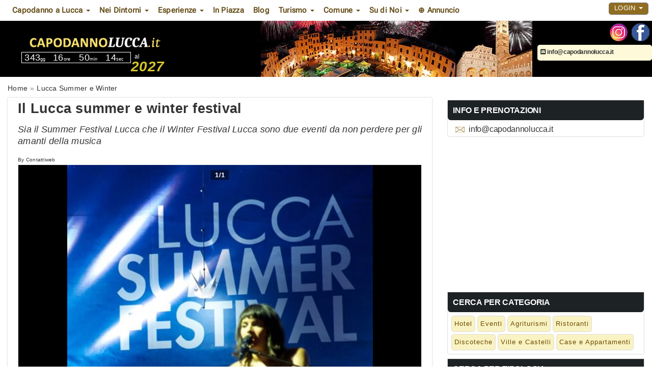

--- FILE ---
content_type: text/html; charset=UTF-8
request_url: https://www.capodannolucca.it/lucca-summer-winter-festival.html
body_size: 9652
content:
<!DOCTYPE html>
<html lang="it">
<head>
<meta charset="UTF-8">
<meta http-equiv="X-UA-Compatible" content="IE=edge">
<meta name="viewport" content="width=device-width, initial-scale=1">
<link rel="icon" type="image/x-icon" href="https://www.capodannolucca.it/cmsportal/site_model/model/1-capodanno2.0/images/favicon.ico">
<title>Lucca summer winter festival | Capodannolucca.it</title>
<meta name="description" content="Il Lucca summer festival &egrave; uno dei festival musicali pi&ugrave; importanti del panorama nazionale. Sin dal 1998 ogni anno ospita artisti di importanza internazionale" />
<meta name="keywords" content="" />
<meta name="robots" content="index,follow" />
<link rel="canonical" href="https://www.capodannolucca.it/lucca-summer-winter-festival.html" />
<link rel="stylesheet" href="https://www.capodannolucca.it/cmsportal/common/cache/lib/bootstrap/css/bootstrap.min.css">
<link rel="preload" href="https://www.capodannolucca.it/cmsportal/site_model/model/1-capodanno2.0/css/site_model.css" as="style" onload="this.onload=null;this.rel='stylesheet'"/>
<link rel="preload" href="https://www.capodannolucca.it/cmsportal/site_model/model/1-capodanno2.0/css/custom.css" as="style" onload="this.onload=null;this.rel='stylesheet'" />
<link rel="preload" href="https://www.capodannolucca.it/cmsportal/page_model/model/lucca-summer-winter-festival/1-VuotoCapodanno2.0/css/page_model.css" as="style" onload="this.onload=null;this.rel='stylesheet'"/>


<script src="https://www.capodannolucca.it/cmsportal/common/cache/js/jquery-3.5.1.min.js"></script>
<script async src="https://www.capodannolucca.it/cmsportal/common/cache/js/fontawesome.js" crossorigin="anonymous"></script>

<link rel="preload" href="https://www.capodannolucca.it/cmsportal/common/cache/lib/slider/swiper/swiper-bundle.min.css" as="style" onload="this.onload=null;this.rel='stylesheet'"/>

<link rel="stylesheet" href="https://www.capodannolucca.it/cmsportal/common/cache/js/daterangepicker/daterangepicker.css" media="print" onload="this.media='all'" />
<link rel="stylesheet" href="https://www.capodannolucca.it/cmsportal/common/cache/js/jqueryui/jquery-ui.css" media="print" onload="this.media='all'"><script defer src="https://www.capodannolucca.it/cmsportal/common/cache/js/jqueryui/jquery-ui.js"></script><script defer src="https://www.capodannolucca.it/cmsportal/common/cache/js/jqueryui/touch-punch.min.js"></script>

<meta name="google-site-verification" content="spFHaf3_mr3S5oyFetf8vxmqdSAR4gU4uZLkf8xwMUk" />
<!-- Global site tag (gtag.js) - Google Analytics -->
<script async src="https://www.googletagmanager.com/gtag/js?id=G-WC4CG5JRVJ"></script>
<script>
  window.dataLayer = window.dataLayer || [];
  function gtag(){dataLayer.push(arguments);}
  gtag('js', new Date());

  gtag('config', 'G-WC4CG5JRVJ');
</script>
</head>
  <body class="page_type_4 ">
	<header class="container bg_theme_header">
		<div class="top-nav bg_theme_second navsticky">
				<nav class="navbar navbar-default">
					<div class="container">
						<div class="navbar-header">
							 <button type="button" class="navbar-toggle collapsed" data-toggle="collapse" data-target="#navbar1" aria-expanded="false" aria-controls="navbar1" id="button-menu-mobile">
							   <span class="sr-only">Toggle navigation</span>
							   <span class="icon-bar"></span>
							   <span class="icon-bar"></span>
							   <span class="icon-bar"></span>
							 </button>
							
								
								 <!-- menu login non loggato visibile su mobile -->
								<div class="visible-xs pull-right ins-annuncio-mobile login-mobile">
									<div class="pull-left">
										
											
											
											<div class="pull-left icon-mail-mobile"><a style="padding: 15px;" href="mailto:info@capodannolucca.it?subject=RichiestaInfo" class="link-mail" title="Invia Email"></a></div>
										

										
									</div>
									<ul class="nav navbar-nav navbar-nav-login pull-left">
										<li class="dropdown">
											<a href="#" class="dropdown-toggle collapsed" data-toggle="collapse" data-target="#login-dp-mobile" aria-expanded="false" aria-controls="login-dp-mobile" id="button-login-mobile">Login <span class="caret"></span></a>
										</li>
									</ul>
								</div>
								<!-- fine menu login non loggato visibile su mobile -->
								
								
							
						</div>
						
							
							<!-- menu login non loggato visibile su mobile -->
							<ul id="login-dp-mobile" class="form-login collapse navbar-collapse">
								<li>
									<div class="row">
										<div class="col-md-12">
											<form class="form login-nav" method="post" action="/login" accept-charset="UTF-8">
												<div class="form-group">
													<label class="sr-only" for="Email">Email</label>
													<input type="email" class="form-control" id="Email" name="Email" placeholder="Email" required>
												</div>
												<div class="form-group">
													<label class="sr-only" for="Password">Password</label>
													<input type="password" class="form-control" id="Password" name="Password" placeholder="Password" required>
												</div>
												<div class="form-group">
													<button type="submit" class="btn btn-primary btn-block">Accedi</button>
												</div>
											</form>
											<div class="help-block">
												<a href="/recovery" title="Recupero Password" rel="nofollow">Hai dimenticato la Password?</a>
												<br>Sei nuovo? <a href="/register" class="red" title="registrazione" rel="nofollow"><b>REGISTRATI</b></a> per inserire un Annuncio
											</div>
										</div>
									</div>
								</li>
							</ul>
							<!-- fine menu login non loggato visibile su mobile -->
							
							
						
						<div id="navbar1" class="top-menu collapse navbar-collapse">
							
							<ul id="nav"><li class='dropdown menu_33702'><span class="li_child"  class="dropdown-toggle" data-toggle="dropdown" aria-haspopup="true" aria-expanded="false" aria-disabled="true" >Capodanno a Lucca <span class="caret"></span></span><ul class='dropdown-menu'><li class='menu_33640'><a href='/capodanno-lucca.html' title='Guida Capodanno a Lucca'>Guida Capodanno Lucca</a></li><li class='menu_38516'><a href='/hotel/' title='Hotel e alberghi Capodanno Lucca'>Hotel</a></li><li class='menu_38518'><a href='/discoteche/' title='Discoteche Capodanno Lucca'>Discoteche</a></li><li class='menu_38520'><a href='/ristoranti/' title='Ristoranti Capodanno Lucca'>Ristoranti</a></li><li class='menu_38522'><a href='/ville-e-castelli/' title='Ville e Castelli Capodanno Lucca'>Ville e Castelli</a></li><li class='menu_38524'><a href='/agriturismi/' title='Agriturismi Capodanno Lucca'>Agriturismi</a></li><li class='menu_38526'><a href='/case-e-appartamenti/' title='Case e Appartamenti Capodanno Lucca'>Case e Appartamenti</a></li><li class='menu_38528'><a href='/eventi/' title='Eventi Capodanno Lucca'>Eventi</a></li></ul></li><li class='dropdown menu_41122'><span class="li_child"  class="dropdown-toggle" data-toggle="dropdown" aria-haspopup="true" aria-expanded="false" aria-disabled="true" >Nei Dintorni <span class="caret"></span></span><ul class='dropdown-menu'><li class='menu_41388'><a href='/offerte/bagni-di-lucca/' title='Capodanno a Bagni di Lucca'>Capodanno a Bagni di Lucca</a></li><li class='menu_41390'><a href='/offerte/garfagnana/' title='Capodanno in Garfagnana'>Capodanno in Garfagnana</a></li><li class='menu_41392'><a href='/offerte/viareggio/' title='Capodanno a Viareggio'>Capodanno a Viareggio</a></li><li class='menu_41394'><a href='/offerte/altopascio/' title='Capodanno ad Altopascio'>Capodanno ad Altopascio</a></li></ul></li><li class='dropdown menu_39580'><span class="li_child"  class="dropdown-toggle" data-toggle="dropdown" aria-haspopup="true" aria-expanded="false" aria-disabled="true" >Esperienze <span class="caret"></span></span><ul class='dropdown-menu'><li class='menu_39582'><a href='/offerte/terme-spa-benessere/' title='Capodanno Lucca alle Terme o SPA '>Capodanno alle Terme o SPA</a></li><li class='menu_39586'><a href='/offerte/per-famiglie-con-bambini/' title='Capodanno Lucca per Famiglie'>Capodanno per Famiglie</a></li><li class='menu_39588'><a href='/offerte/musica-dj-set/' title='Capodanno Lucca con Musica Dj Set' rel='nofollow'>Capodanno con Musica Dj Set</a></li><li class='menu_39590'><a href='/offerte/musica-dal-vivo/' title='Capodanno Lucca con Musica dal Vivo' rel='nofollow'>Capodanno con Musica dal Vivo</a></li><li class='menu_39592'><a href='/offerte/cenone-serata-e-pernotto/' title='Cenone serata e pernotto Capodanno Lucca' rel='nofollow'>Cenone serata e pernotto</a></li><li class='menu_39594'><a href='/offerte/cenone-e-serata/' title='Cenone e serata Capodanno Lucca' rel='nofollow'>Cenone e serata</a></li><li class='menu_39584'><a href='/offerte/per-coppie/' title='Capodanno Lucca per Coppie'>Capodanno per Coppie</a></li></ul></li><li class='menu_33642'><a href='/capodanno-lucca-in-piazza-in-centro-storico.html' title='Capodanno in piazza a Lucca in centro'>In Piazza</a></li><li class='menu_40974'><a href='/blog/' title='Blog Capodanno Lucca' rel='follow'>Blog</a></li><li class='dropdown menu_33698'><span class="li_child"  class="dropdown-toggle" data-toggle="dropdown" aria-haspopup="true" aria-expanded="false" aria-disabled="true" >Turismo <span class="caret"></span></span><ul class='dropdown-menu'><li class='menu_33672'><a href='/mare-spiagge-lucca-viareggio-forte-dei-marmi.html' title=''>Mare e spiagge</a></li><li class='menu_33674'><a href='/lucca-film-festival.html' title='Il lucca festival film cinema'>Lucca Festival</a></li><li class='menu_33678'><a href='/lucca-summer-winter-festival.html' title='Lucca Summer e Winter Festival'>Lucca Summer e Winter</a></li><li class='menu_33692'><a href='/lucca-comics-and-games.html' title='Lucca Comics and Games Fumetti'>Lucca Comics Games</a></li><li class='menu_33676'><a href='/carnevale-viareggio-carri.html' title='Il carnevale di Viareggio'>Carnevale Viareggio</a></li><li class='menu_33680'><a href='/domus-romana.html' title='Domus Romana di Lucca'>Domus Romana</a></li><li class='menu_33682'><a href='/le-mura-di-lucca.html' title='Le mura del ducato di Lucca'>Le Mura</a></li><li class='menu_33686'><a href='/torre-guinigi-lucca.html' title='La Torre Guinigi'>Torre Guinigi</a></li><li class='menu_33690'><a href='/chiesa-san-michele-in-foro.html' title='Chiesa San Michele in Foro'>San Michele in Foro</a></li><li class='menu_33670'><a href='/lucca-turismo-cultura-mare.html' title='Lucca Turismo culturale cosa vedere'>Lucca Turismo</a></li></ul></li><li class='dropdown menu_33700'><span class="li_child"  class="dropdown-toggle" data-toggle="dropdown" aria-haspopup="true" aria-expanded="false" aria-disabled="true" >Comune <span class="caret"></span></span><ul class='dropdown-menu'><li class='menu_33664'><a href='/provincia-di-lucca.html' title=''>Provincia di Lucca</a></li><li class='menu_33666'><a href='/storia-lucca.html' title='Storia Lucca Monumenti'>Storia Lucca</a></li><li class='menu_33668'><a href='/lucca-universita.html' title='Universita di Lucca'>Universit&agrave; Lucca</a></li><li class='menu_33662'><a href='/comune-di-lucca.html' title='Il comune di Lucca abitanti monumenti storia'>Comune Lucca</a></li><li class='menu_33684'><a href='/duomo-san-martino-cattedrale.html' title='Duomo di Lucca Cattedrale'>Duomo di Lucca</a></li><li class='menu_33688'><a href='/teatro-del-giglio.html' title='Teatro del Giglio spettacoli Lucca'>Teatro del Giglio</a></li></ul></li><li class='dropdown menu_40480'><span class="li_child"  class="dropdown-toggle" data-toggle="dropdown" aria-haspopup="true" aria-expanded="false" aria-disabled="true" >Su di Noi <span class="caret"></span></span><ul class='dropdown-menu'><li class='menu_40482'><a href='/chi-siamo.html' title='Chi Siamo'>Chi Siamo</a></li><li class='menu_40484'><a href='/faq.html' title='Domande Frequenti'>FAQ - Domande Frequenti</a></li><li class='menu_41876'><a href='/partner' title='Diventa Partner'>Diventa Partner</a></li></ul></li><li class='menu_40880'><a href='/register' title='Inserisci Annuncio con la tua Offerta di Capodanno' rel='nofollow'>&oplus; Annuncio</a></li></ul>
							
							<div class="visible-xs menu-social-mobile text-center m-t-10 m-b-10">
								 
									<a href="https://www.instagram.com/cenonecapodanno/" title="Seguici sulla pagina Instagram di capodannolucca.it" target="_blank"><img src="/cmsportal/common/cache/images/ig.png" alt="Seguici sulla pagina Instagram di capodannolucca.it" height="35" width="35" loading="lazy"></a>
								
								 
									<a href="https://www.facebook.com/cenonecapodanno" title="Seguici sulla pagina Facebook di capodannolucca.it" target="_blank"><img src="/cmsportal/common/cache/images/fb.png" alt="Seguici sulla pagina Facebook di capodannolucca.it" height="35" width="35" loading="lazy"></a>
								
							</div>
							
								
								<!-- menu login non loggato visibile su desktop -->
									<div class="hidden-xs pull-right navbar-right">
										<ul class="nav navbar-nav navbar-nav-login pull-left">
											<li class="dropdown">
												<a href="#" class="dropdown-toggle" data-toggle="dropdown">Login <span class="caret"></span></a>
												<ul id="login-dp" class="dropdown-menu">
													<li>
														<div class="row">
															<div class="col-md-12">
																<form class="form login-nav" method="post" action="/login" accept-charset="UTF-8">
																	<div class="form-group">
																		<label class="sr-only" for="Email">Email</label>
																		<input type="email" class="form-control" id="Email" name="Email" placeholder="Email" required>
																	</div>
																	<div class="form-group">
																		<label class="sr-only" for="Password">Password</label>
																		<input type="password" class="form-control" id="Password" name="Password" placeholder="Password" required>
																	</div>
																	<div class="form-group">
																		<button type="submit" class="btn btn-primary btn-block">Accedi</button>
																	</div>
																</form>
																<div class="help-block">
																	<a href="/recovery" title="Recupero Password" rel="nofollow">Hai dimenticato la Password?</a>
																	<br>Sei nuovo? <a href="/register" class="red" title="registrazione" rel="nofollow"><b>REGISTRATI</b></a> per inserire un Annuncio
																</div>
															</div>
															
														</div>
													</li>
												</ul>
											</li>
										</ul>
									</div>
								<!-- fine menu login non loggato visibile su desktop -->
								
								
							
						</div>
					</div>
				</nav>
		</div>
		<span class="caption-page">capodannolucca.it - cenoni, feste, discoteche, hotel, agriturismi, tutto su come passare il capodanno a Lucca e provincia</span>
		<div class="header-content">
			<div class="logo">
				
				<a href="/" title="Home capodannolucca.it"><img loading="eager" src="/cmsportal/common/cache/images/logos/capodanno-lucca.png" alt="Home capodannolucca.it" class="img-responsive" height="351" width="92"></a>
				 
					<div id="countdown">
						<div id="defaultCountdown"></div>
						<span class="newyear">al 
						<span class="newyeartext"><b><i><script type="text/javascript">var austDay = new Date();var capodanno= austDay.getFullYear() + 1; document.write(capodanno);</script></i></b></span>
						</span>
					</div>
				
			</div>
			<div class="header-content-right">
				<div id="contact_dx">
					<div class="social hidden-xs">
						<ul>
						 
							<li><a href="https://www.instagram.com/cenonecapodanno/" title="Seguici sulla pagina Instagram di capodannolucca.it" target="_blank"><img src="/cmsportal/common/cache/images/ig.png" alt="Seguici sulla pagina Instagram di capodannolucca.it" height="35" width="35" loading="lazy"></a></li>
						
						 
							<li><a href="https://www.facebook.com/cenonecapodanno" title="Seguici sulla pagina Facebook di capodannolucca.it" target="_blank"><img src="/cmsportal/common/cache/images/fb.png" alt="Seguici sulla pagina Facebook di capodannolucca.it" height="35" width="35" loading="lazy"></a></li>
						
						<!--
						 
							<li><a href="/rss/articles/index.php" title="Abbonati al Feed Rss di capodannolucca.it" target="_blank"><img src="/cmsportal/common/cache/images/rss.png" alt="Segui Feed Rss"></a></li>
						
						-->
						</ul>
					</div>
					<div class="info hidden-xs">
						
							
							
							 <p><a href="mailto:info@capodannolucca.it?subject=RichiestaInfo" class="link-mail"><i class="fa-solid fa-square-envelope"></i> info@capodannolucca.it</a> </p>
						

						
					</div>
				</div>
			</div>

		</div>
		<div class="clear"></div>
	</header>
	<div class="container p-l-0 p-r-0 bg_theme_first">
		
		<main id="info-home" class="row">   
			
				<div class="col-md-12 hidden-xs breadcrumb-content">
					
					<ol class="breadcrumb" itemscope itemtype="https://schema.org/BreadcrumbList"><li class="breadcrumb-item" itemprop="itemListElement" itemscope itemtype="https://schema.org/ListItem"><a href='/' itemprop="item"><span itemprop="name">Home</span></a><meta itemprop="position" content="1" /></li><li class="breadcrumb-item" itemprop="itemListElement" itemscope
      itemtype="https://schema.org/ListItem"><a itemprop="item" href='/lucca-summer-winter-festival.html' title='Lucca Summer e Winter Festival'><span itemprop="name">Lucca Summer e Winter</span></a><meta itemprop="position" content="2" /></li></ol>
				</div>
			
			
				<div class="col-md-12 box-content-container">
	<div class="left-cloumn col-md-8">
		<div class="box-container">
			<article class="page-listing" itemscope itemtype="http://schema.org/Article">
				<h1 class="page-title" itemprop="headline">Il Lucca summer e winter festival</h1>
				<h2 id="sub_title_page">Sia il Summer Festival Lucca che il Winter Festival Lucca sono  due eventi da non perdere per gli amanti della musica</h2>
				<h5 class="author" itemprop="author" itemscope itemtype="https://schema.org/Person">By <span itemprop="name">Contattiweb</span></h5>
				
				
				<div class="clear"></div>
				
				<!-- nuovo codice -->
					<div class="box-content m-t-0 m-b-0">
						<div class="row m-l-0 m-r-0">
							<div class="col-md-12 p-l-0 p-r-0">
								
									<div class="box-counter-photo">
										<div class="box-counter-photo-container">
										<span class="count-photo-current">1</span>/<span class="count-photo-total">1</span>
										</div>
									</div>
									<div class="swiper mySwiper2">
										<div class="swiper-wrapper">
										
											<div class="swiper-slide" data-slide="1" itemprop="image" itemscope itemtype="https://schema.org/ImageObject">
												<a href="#ModalPhotoAlbum" data-target="#ModalPhotoAlbum" data-toggle="modal" class="img_link_photo_album" data-slide="1" ><img itemprop="url" src="https://www.capodannolucca.it/cmsportal/common/cache/uploads/pages/1494/lucca-summer-winter-festival-foto.jpg" class="img-fluid main-image" title="Il Lucca summer e winter festival" alt="lucca summer winter festival foto"></a>
												
													<div class="box-desc-image">
														<div class="box-desc-image-wrapper">
														<div class="title" itemprop="name" content="Il Lucca summer e winter festival">Il Lucca summer e winter festival</div>
														
														</div>
													</div>
												
											</div>
										
										
										</div>
										
									</div>
									
								
							</div>
						</div>
					</div>
									
				<!-- fine nuovo codice -->


<div class="addthis_inline_share_toolbox"><!-- AddToAny BEGIN -->
<div class="a2a_kit a2a_kit_size_32 a2a_default_style">
<a class="a2a_dd" href="https://www.addtoany.com/share"></a>
<a class="a2a_button_whatsapp"></a>
<a class="a2a_button_telegram"></a>
<a class="a2a_button_facebook_messenger"></a>
<a class="a2a_button_facebook"></a>
<a class="a2a_button_twitter"></a>
<a class="a2a_button_skype"></a>
<a class="a2a_button_sms"></a>
<a class="a2a_button_email"></a>
<a class="a2a_button_copy_link"></a>
</div>
<script>
var a2a_config = a2a_config || {};
a2a_config.locale = "it";
a2a_config.num_services = 12;
</script>
<script async src="https://static.addtoany.com/menu/page.js"></script>
<!-- AddToAny END --></div>


				

				
					<div class="box-container col-md-12"><script async src="//pagead2.googlesyndication.com/pagead/js/adsbygoogle.js"></script>
<!-- Eventi_Rectangle -->
<ins class="adsbygoogle"
     style="display:inline-block;width:100%;height:280px"
     data-ad-client="ca-pub-6318808103372545"
     data-ad-slot="6698943090"></ins>
<script>
(adsbygoogle = window.adsbygoogle || []).push({});
</script></div>
				

				

				<div class="page-content" itemprop="description"><p><p style="margin-bottom: 0cm;">Il&nbsp;<strong>Lucca summer festival </strong>&egrave; uno dei festival musicali pi&ugrave; importanti del panorama nazionale. Sin dal 1998 ogni anno ospita artisti di importanza internazionale, come i Litfiba e Leonardo Cohen.</p>
<p style="margin-bottom: 0cm;">&nbsp;</p>
<p style="margin-bottom: 0cm;">La prima edizione del festival si &egrave; tenuta in tre date, il 6 luglio in piazza Napoleone con Bob Dylan, il 13 luglio in piazza Anfiteatro con Latin Crossing e il 28 luglio, sempre in Piazza Anfiteatro, con Joe Cocker.</p>
<p style="margin-bottom: 0cm;">&nbsp;</p>
<p style="margin-bottom: 0cm;">Altri nomi importanti che sono saliti sul palco del festival sono stati Elton John, i Backstreet Boys e Pino Daniele. Durante una delle ultime edizioni, quella del 2012, che si &egrave; tenuta completamente in Piazza Napoleone, abbiamo visto salire sul palco tra gli altri Laura Pausini e Franco Battiato.</p>
<p style="margin-bottom: 0cm;">&nbsp;</p>
<p style="margin-bottom: 0cm;">Come ogni anno, il periodo in cui il <strong>summer festival Lucca </strong> si tiene &egrave; il mese di luglio. Per poter acquistare i biglietti si pu&ograve; andare on-line oppure rivolgersi ai Summer Points che si trovano in Piazza San Michele all&rsquo;angolo di via San Paolino.</p>
<p style="margin-bottom: 0cm;">&nbsp;</p>
<p style="margin-bottom: 0cm;">Per i turisti per tutti coloro che voglio andare alla scoperta della citt&agrave;, il Lucca Bike &amp; Music ti permette di ascoltare la musica e di girare per le strade di questa citt&agrave; toscana in bicicletta, in assoluto relax.</p>
<p style="margin-bottom: 0cm;">&nbsp;</p>
<p style="margin-bottom: 0cm;">Nei mesi invernali c&rsquo;&egrave; invece il <strong>Winter festival Lucca</strong>, che si tiene invece dal mese di novembre a quello di marzo. Tra gli artisti che in passato hanno suonato questo festival invernale ci sono stati Fiorella Mannoia e Francesco de Gregori.</p>
<p style="margin-bottom: 0cm;">&nbsp;</p>
<p style="margin-bottom: 0cm;">Anche per questo evento &egrave; possibile acquistare i biglietti direttamente on-line oppure presso la biglietteria del teatro del Giglio di Lucca.</p>
<p style="margin-bottom: 0.35cm;">&nbsp;</p>
<p style="margin-bottom: 0.35cm;">Sia il Summer Festival Lucca che il Winter Festival Lucca sono due eventi da non perdere per gli amanti della musica e per tutti coloro che vogliono approfittare dell&rsquo;occasione per andare alla scoperta delle strade e dei monumenti di questa bellissima citt&agrave;.</p></p></div>
				 <div itemprop="publisher" itemscope itemtype="https://schema.org/Organization">
					<div itemprop="logo" itemscope itemtype="https://schema.org/ImageObject">
					  <img class="logo-plublisher" alt="publisher" src="/cmsportal/common/cache/images/logos/capodanno-lucca.png"/>
					  <meta itemprop="url" content="https://www.capodannolucca.it">
					</div>
					<meta itemprop="name" content="capodannolucca.it">
				  </div>
				<div class="clear"></div>

				
					
				

				

				

			</article>	
			
				<div class="box-container col-md-12"><script async src="//pagead2.googlesyndication.com/pagead/js/adsbygoogle.js"></script>
<!-- Eventi_Rectangle -->
<ins class="adsbygoogle"
     style="display:inline-block;width:100%;height:280px"
     data-ad-client="ca-pub-6318808103372545"
     data-ad-slot="6698943090"></ins>
<script>
(adsbygoogle = window.adsbygoogle || []).push({});
</script></div>
			

		</div>	
	</div>
	<div class="right-cloumn col-md-4 col-xs-12">
			<aside>
	
		
	
	

	
		
<div class="box-sidebar">
<div class="box-wrapper">
<h4>Info e Prenotazioni</h4>

<div class="email">
	<span class="icon-mail-widget"></span>
	<a href="mailto:info@capodannolucca.it?subject=RichiestaInfo" title="Scrivici" class="link-mail">info@capodannolucca.it</a>
</div>
</div>
</div>

<div class="box-sidebar"><div class="box-sidebar-wrapper no-border"><script async src="//pagead2.googlesyndication.com/pagead/js/adsbygoogle.js"></script>
<!-- Eventi_Responsive -->
<ins class="adsbygoogle"
     style="display:block"
     data-ad-client="ca-pub-6318808103372545"
     data-ad-slot="8629737369"
     data-ad-format="auto"></ins>
<script>
(adsbygoogle = window.adsbygoogle || []).push({});
</script></div></div><div class="box-sidebar"><div class="box-sidebar-wrapper no-border"></div></div>

<div class="box-sidebar">
<div class="box-sidebar-wrapper">
<h4>Cerca per Categoria</h4>
<ul><li class="li_cat_396"><a href='/hotel/' title='Capodanno a Lucca Hotel'>Hotel</a></li><li class="li_cat_380"><a href='/eventi/' title='Capodanno a Lucca Eventi'>Eventi</a></li><li class="li_cat_394"><a href='/agriturismi/' title='Capodanno a Lucca Agriturismi'>Agriturismi</a></li><li class="li_cat_390"><a href='/ristoranti/' title='Capodanno a Lucca Ristoranti'>Ristoranti</a></li><li class="li_cat_384"><a href='/discoteche/' title='Capodanno a Lucca Discoteche'>Discoteche</a></li><li class="li_cat_2522"><a href='/ville-e-castelli/' title='Capodanno a Lucca Ville e Castelli'>Ville e Castelli</a></li><li class="li_cat_2624"><a href='/case-e-appartamenti/' title='Capodanno a Lucca Case e Appartamenti'>Case e Appartamenti</a></li></ul>
</div>
</div>

<div class="box-sidebar">
						<div class="box-sidebar-wrapper">
						<h4>Cerca per Tipologia</h4>
						<ul><li><a href="/offerte/cenone-serata-e-pernotto/" title="$SITE_NAME con Cenone Serata e Pernotto tutto incluso" rel="nofollow">Cenone Serata e Pernotto</a></li><li><a href="/offerte/cenone-e-pernotto/" title="$SITE_NAME con Cenone e Pernotto incluso" rel="nofollow">Cenone e Pernotto</a></li><li><a href="/offerte/cenone-e-serata/" title="$SITE_NAME con Cenone e Serata dopo cena" rel="nofollow">Cenone e Serata</a></li><li><a href="/offerte/buffet-e-serata/" title="$SITE_NAME con Cena a Buffet e Serata dopo cena" rel="nofollow">Buffet e Serata</a></li><li><a href="/offerte/cenone/" title="$SITE_NAME offerte con solo Cenone" rel="nofollow">Cenone</a></li><li><a href="/offerte/serata/" title="$SITE_NAME offerte con solo serata dopo cena" rel="nofollow">Serata</a></li><li><a href="/offerte/pernotto/" title="$SITE_NAME offerte con solo pernotto" rel="nofollow">Pernotto</a></li></ul></div></div><div class="box-sidebar">
						<div class="box-sidebar-wrapper">
						<h4>Cerca Per Genere Musicale</h4>
						<ul><li><a href="/offerte/musica-dj-set/" title="$SITE_NAME con Musica Dj Set" rel="nofollow">Dj set</a></li><li><a href="/offerte/musica-360-gradi/" title="$SITE_NAME con Musica a 360 gradi" rel="nofollow">Musica 360 gradi</a></li><li><a href="/offerte/musica-commerciale/" title="$SITE_NAME con Musica Commerciale" rel="nofollow">Commerciale</a></li><li><a href="/offerte/musica-revival/" title="$SITE_NAME con Musica Revival" rel="nofollow">Musica Revival</a></li><li><a href="/offerte/musica-house/" title="$SITE_NAME con Musica House" rel="nofollow">House</a></li><li><a href="/offerte/musica-hip-hop/" title="$SITE_NAME con Musica Hip Hop" rel="nofollow">Hip Hop</a></li><li><a href="/offerte/musica-reggaeton/" title="$SITE_NAME con Musica Reggaeton" rel="nofollow">Reggaeton</a></li><li><a href="/offerte/musica-latino-americana/" title="$SITE_NAME con Musica Latino Americana" rel="nofollow">Latino Americano</a></li><li><a href="/offerte/musica-dal-vivo/" title="$SITE_NAME con Musica dal Vivo" rel="nofollow">Musica dal Vivo</a></li><li><a href="/offerte/musica-techno/" title="Capodanno musica Techno a Lucca" rel="nofollow">Techno</a></li><li><a href="/offerte/karaoke/" title="Capodanno Karaoke a Lucca" rel="nofollow">Karaoke</a></li><li><a href="/offerte/intrattenimento-musicale/" title="Capodanno Intrattenimento Musicale a Lucca" rel="nofollow">Intrattenimento Musicale</a></li></ul></div></div><div class="box-sidebar">
						<div class="box-sidebar-wrapper">
						<h4>Cerca per Target</h4>
						<ul><li><a href="/offerte/locale-elegante/" title="$SITE_NAME per un Target Elegante" rel="nofollow">Locale Elegante</a></li><li><a href="/offerte/per-famiglie-con-bambini/" title="$SITE_NAME per famiglie con bambini" >Per Famiglie</a></li><li><a href="/offerte/per-coppie/" title="$SITE_NAME per Coppie di innamorati" >Per Coppie</a></li><li><a href="/offerte/per-gruppi/" title="$SITE_NAME per Gruppi numerosi" rel="nofollow">Per Gruppi</a></li><li><a href="/offerte/target-adulto/" title="$SITE_NAME per un target Adulto" rel="nofollow">Target Adulto</a></li></ul></div></div><div class="box-sidebar">
						<div class="box-sidebar-wrapper">
						<h4>Cerca altri Servizi</h4>
						<ul><li><a href="/offerte/terme-spa-benessere/" title="$SITE_NAME alle Terme, SPA o centro benessere" >Terme o SPA</a></li><li><a href="/offerte/animazione-bambini/" title="$SITE_NAME con Animazione per bambini" rel="nofollow">Animazione Bambini</a></li><li><a href="/offerte/open-bar/" title="Capodanno Open Bar a Lucca" rel="nofollow">Open Bar</a></li><li><a href="/offerte/animazione-intrattenimento/" title="Capodanno Animazione e Intrattenimento a Lucca" rel="nofollow">Animazione e Intrattenimento</a></li></ul></div></div><div class="box-sidebar">
						<div class="box-sidebar-wrapper">
						<h4>Cerca per Destinazioni</h4>
						<ul><li><a href="/offerte/provincia/" title="Capodanno in Provincia di Lucca" rel="nofollow">In Provincia</a></li><li><a href="/offerte/periferia/" title="Capodanno in Periferia a Lucca" rel="nofollow">In Periferia</a></li><li><a href="/offerte/citta-d-arte/" title="Capodanno nelle Citt&agrave; d&apos;Arte a Lucca" rel="nofollow">Citt&agrave; d&apos;Arte</a></li><li><a href="/offerte/centro-citta/" title="Capodanno nel Centro Citt&agrave; a Lucca" rel="nofollow">Centro Citt&agrave;</a></li><li><a href="/offerte/campagna-verde-collina/" title="Capodanno in Campagna nel Verde a Lucca" rel="nofollow">Campagna nel verde</a></li><li><a href="/offerte/al-mare/" title="Capodanno al Mare a Lucca" rel="nofollow">Al mare</a></li></ul></div></div>

<div class="box-sidebar"><div class="box-sidebar-wrapper no-border "><h4>Ultimi Annunci</h4><div class="visual4 col-md-12 col-sm-12 col-xs-12">
	<div class="visual4-wrapper bg_theme_second">
		<div class="visual4-header">
			<h3><a href="https://www.capodannolucca.it/eventi/175244/capodanno-versilia/" title="Clicca link per accedere Capodanno in Versilia">Capodanno in Versilia</a></h3>
		</div>
		<div class="visual4-content_info">
			<div class="col-md-4 col-sm-4 col-xs-4 p-l-0">
				<div class="thumbsection">
					<a href="https://www.capodannolucca.it/eventi/175244/capodanno-versilia/" title="Clicca link per accedere a Capodanno in Versilia"><img src="https://www.capodannolucca.it/cmsportal/common/cache/content_manager/images/175244/200x200/capodanno-capodanno-versilia-foto.jpg" alt="Capodanno in Versilia Foto" title="Capodanno in Versilia "></a>
				</div>
			</div>
			<div class="col-md-8 col-sm-8 col-xs-8 p-l-0 p-r-0">
				<span class="visual4-date">Mer 31 Dic - Gio 01 Gen</span>
				<div class="visual4-location"><span>Versilia</span>, <span>(LU)</span></div>
				<div class="visual4-description">
					<p>La migliore zona in Italia dove festeggiare il capodanno...
  <span class="visual4-more hidden-xs"><a href="https://www.capodannolucca.it/eventi/175244/capodanno-versilia/" title="Leggi Tutto Capodanno in Versilia">Leggi Dettagli</a></span></p>
				</div>
			</div>
		</div>
	</div>
</div><div class="visual4 col-md-12 col-sm-12 col-xs-12">
	<div class="visual4-wrapper bg_theme_second">
		<div class="visual4-header">
			<h3><a href="https://www.capodannolucca.it/eventi/222454/mercatini-natale-lucca/" title="Clicca link per accedere Mercatini di Natale a Lucca">Mercatini di Natale a Lucca</a></h3>
		</div>
		<div class="visual4-content_info">
			<div class="col-md-4 col-sm-4 col-xs-4 p-l-0">
				<div class="thumbsection">
					<a href="https://www.capodannolucca.it/eventi/222454/mercatini-natale-lucca/" title="Clicca link per accedere a Mercatini di Natale a Lucca"><img src="https://www.capodannolucca.it/cmsportal/common/cache/content_manager/images/222454/medium/capodanno-mercatini-natale-lucca-foto.JPG" alt="Mercatini di Natale a Lucca Foto" title="Mercatini di Natale a Lucca"></a>
				</div>
			</div>
			<div class="col-md-8 col-sm-8 col-xs-8 p-l-0 p-r-0">
				<span class="visual4-date">Lun 01 Dic - Mar 06 Gen</span>
				<div class="visual4-location"><span>Lucca</span>, <span>(LU)</span></div>
				<div class="visual4-description">
					<p>
MERCATINI & FIERE DI NATALE



Natale a Lucca –
Mercatini & Eventi ... <span class="visual4-more hidden-xs"><a href="https://www.capodannolucca.it/eventi/222454/mercatini-natale-lucca/" title="Leggi Tutto Mercatini di Natale a Lucca">Leggi Dettagli</a></span></p>
				</div>
			</div>
		</div>
	</div>
</div><div class="visual4 col-md-12 col-sm-12 col-xs-12">
	<div class="visual4-wrapper bg_theme_second">
		<div class="visual4-header">
			<h3><a href="https://www.capodannolucca.it/eventi/175962/natale-lucca-mercatini-mostre-presepi/" title="Clicca link per accedere Eventi di Natale a Lucca">Eventi di Natale a Lucca</a></h3>
		</div>
		<div class="visual4-content_info">
			<div class="col-md-4 col-sm-4 col-xs-4 p-l-0">
				<div class="thumbsection">
					<a href="https://www.capodannolucca.it/eventi/175962/natale-lucca-mercatini-mostre-presepi/" title="Clicca link per accedere a Eventi di Natale a Lucca"><img src="https://www.capodannolucca.it/cmsportal/common/cache/content_manager/images/175962/medium/capodanno-natale-lucca-2013-mercatini-mostre-presepi-foto.jpg" alt="Eventi di Natale a Lucca Foto" title="Eventi di Natale a Lucca"></a>
				</div>
			</div>
			<div class="col-md-8 col-sm-8 col-xs-8 p-l-0 p-r-0">
				<span class="visual4-date">Lun 01 Dic - Mar 06 Gen</span>
				<div class="visual4-location"><span>Lucca</span>, <span>(LU)</span></div>
				<div class="visual4-description">
					<p>
MERCATINI & FIERE DI NATALE



Natale a Lucca –
Mercatini & Eventi ... <span class="visual4-more hidden-xs"><a href="https://www.capodannolucca.it/eventi/175962/natale-lucca-mercatini-mostre-presepi/" title="Leggi Tutto Eventi di Natale a Lucca">Leggi Dettagli</a></span></p>
				</div>
			</div>
		</div>
	</div>
</div><div class="visual4 col-md-12 col-sm-12 col-xs-12">
	<div class="visual4-wrapper bg_theme_second">
		<div class="visual4-header">
			<h3><a href="https://www.capodannolucca.it/hotel/222936/hotel-bernardino-lucca-centro/" title="Clicca link per accedere Capodanno 2026 in centro: Hotel 3 stelle con cenone incluso">Capodanno 2026 in centro: Hotel 3 stelle con cenone incluso</a></h3>
		</div>
		<div class="visual4-content_info">
			<div class="col-md-4 col-sm-4 col-xs-4 p-l-0">
				<div class="thumbsection">
					<a href="https://www.capodannolucca.it/hotel/222936/hotel-bernardino-lucca-centro/" title="Clicca link per accedere a Capodanno 2026 in centro: Hotel 3 stelle con cenone incluso"><img src="https://www.capodannolucca.it/cmsportal/common/cache/content_manager/images/222936/medium/capodanno-hotel-centro-lucca.jpg" alt="" title=""></a>
				</div>
			</div>
			<div class="col-md-8 col-sm-8 col-xs-8 p-l-0 p-r-0">
				<span class="visual4-date">Mer 31 Dic</span>
				<div class="visual4-location"><span>Lucca</span>, <span>(LU)</span></div>
				<div class="visual4-description">
					<p>Hotel 3 stelle in centro a Lucca a ridosso delle ... <span class="visual4-more hidden-xs"><a href="https://www.capodannolucca.it/hotel/222936/hotel-bernardino-lucca-centro/" title="Leggi Tutto Capodanno 2026 in centro: Hotel 3 stelle con cenone incluso">Leggi Dettagli</a></span></p>
				</div>
			</div>
		</div>
	</div>
</div><div class="visual4 col-md-12 col-sm-12 col-xs-12">
	<div class="visual4-wrapper bg_theme_second">
		<div class="visual4-header">
			<h3><a href="https://www.capodannolucca.it/hotel/226022/hotel-sonia-forte-dei-marmi/" title="Clicca link per accedere Capodanno 2025 Hotel a Forte dei Marmi">Capodanno 2025 Hotel a Forte dei Marmi</a></h3>
		</div>
		<div class="visual4-content_info">
			<div class="col-md-4 col-sm-4 col-xs-4 p-l-0">
				<div class="thumbsection">
					<a href="https://www.capodannolucca.it/hotel/226022/hotel-sonia-forte-dei-marmi/" title="Clicca link per accedere a Capodanno 2025 Hotel a Forte dei Marmi"><img src="https://www.capodannolucca.it/cmsportal/common/cache/content_manager/images/226022/medium/capodanno-hotel-sonia-forte-dei-marmi-camera.jpg" alt="" title=""></a>
				</div>
			</div>
			<div class="col-md-8 col-sm-8 col-xs-8 p-l-0 p-r-0">
				<span class="visual4-date">Mar 31 Dic</span>
				<div class="visual4-location"><span>Forte dei Marmi</span>, <span>(LU)</span></div>
				<div class="visual4-description">
					<p>Questo accogliente hotel a 3 stelle, a gestione familiare, si ... <span class="visual4-more hidden-xs"><a href="https://www.capodannolucca.it/hotel/226022/hotel-sonia-forte-dei-marmi/" title="Leggi Tutto Capodanno 2025 Hotel a Forte dei Marmi">Leggi Dettagli</a></span></p>
				</div>
			</div>
		</div>
	</div>
</div></div></div>

	

</aside>
	</div>
</div>


<!-- Modal PhotoAlbum -->
<div id="ModalPhotoAlbum" class="modal fade" role="dialog">
	<div class="modal-dialog big-large">
		<div class="modal-content">
			<div class="modal-header">

				<div class="col-left-gallery">
					<a class="back-galleria btn btn-secondary">Torna alla Galleria</a>
				</div>
				<h5 class="modal-title">Il Lucca summer e winter festival</h5>

					

				<div class="col-right-close">
				<button type="button" class="btn btn-secondary close-modal" data-dismiss="modal">Chiudi X</button>
				</div>
			</div>

			<div class="modal-body">
				
					<ul class="photo-album-modal">
					
						<li class="photo-modal" data-slide="1">
									<a class="gallery-detalis" href="#" id-photo="1"><img src="https://www.capodannolucca.it/cmsportal/common/cache/uploads/pages/1494/lucca-summer-winter-festival-foto.jpg" class="img-fluid main-image" title="Il Lucca summer e winter festival" alt="lucca summer winter festival foto"></a>
						</li>
					

					
					</ul>
				


				<div class="row m-l-0 m-r-0">
					<div class="col-md-2 p-l-0 p-r-0">
					</div>
					<div class="col-md-8 slider-swiper-modal">
						<div class="box-counter-photo-modal">
							<div class="box-counter-photo-container">
							<span class="count-photo-modal-current">1</span>/<span class="count-photo-total">1</span>
							</div>
						</div>
						
							<div class="swiper mySwiper2modal">
								<div class="swiper-wrapper">
								
									<div class="swiper-slide" data-slide="1">
										<a href="#" class="img_link_photo_album_modal"><img src="https://www.capodannolucca.it/cmsportal/common/cache/uploads/pages/1494/lucca-summer-winter-festival-foto.jpg" class="img-fluid main-image" title="Il Lucca summer e winter festival" alt="lucca summer winter festival foto"></a>
										
											<div class="box-desc-image">
												<div class="box-desc-image-wrapper">
												<div class="title">Il Lucca summer e winter festival</div>
												
												</div>
											</div>
										
									</div>
								

								
								</div>
								
							</div>
							
						
					</div>
					<div class="col-md-2 p-l-0 p-r-0">
					</div>
				</div>


			</div>
		</div>
	</div>
</div>


<script type="text/javascript">
	$(document).ready(function() {
		$('#ModalPhotoAlbum').on('shown.bs.modal', function (e) {
			$( "#ModalPhotoAlbum .modal-body .photo-album-modal" ).show();
			$( "#ModalPhotoAlbum .modal-body .slider-swiper-modal" ).hide();
			$("#ModalPhotoAlbum .modal-dialog .col-left-gallery").hide();
		});

		$('.close-modal').click(function() {
			$("#ModalPhotoAlbum .modal-body .photo-album-modal").show();
			$("#ModalPhotoAlbum .modal-body .slider-swiper-modal").hide();
			$("#ModalPhotoAlbum .modal-dialog .col-left-gallery").hide();
		});

		$(".gallery-detalis").click(function(){
			if (window.matchMedia('(max-width: 768px)').matches) {
				$("#ModalPhotoAlbum a.gallery-detalis").removeAttr("href");
			}else{
				$("#ModalPhotoAlbum .modal-body .photo-album-modal").hide();
				$("#ModalPhotoAlbum .modal-body .slider-swiper-modal").show();
				$("#ModalPhotoAlbum .modal-dialog .col-left-gallery").show();
				var id_photo="";
				id_photo = $(this).attr("id-photo");
				id_photo=id_photo-1;
				swipermodal.slideToLoop(id_photo, 1, true);
				swiper2modal.slideToLoop(id_photo, 1, true);
				$new_n_photo_current=Number(id_photo)+1;
				$(".count-photo-modal-current").text($new_n_photo_current);
			}
		});

		$(".back-galleria").click(function(){
			$("#ModalPhotoAlbum .modal-body .photo-album-modal").show();
			$("#ModalPhotoAlbum .modal-body .slider-swiper-modal").hide();
			$("#ModalPhotoAlbum .modal-dialog .col-left-gallery").hide();
		});

		$(".img_link_photo_album_modal").click(function(){
			swipermodal.slideNext( 100, true);
			swiper2modal.slideNext( 100, true);
		});
	});
</script>
			
		</main>
   </div><!-- /.container -->
   <footer class="bg_theme_footer container ">
			<div class="row p-b-20">     
				<div class="col-sm-3">
					

<div class="box-footer">
<div class="box-footer-wrapper">
<h4>Su di Noi</h4>

<ul>
<li><a href="https://www.capodannolucca.it/chi-siamo.html" title="Chi Siamo capodannolucca.it">Chi Siamo</a></li>
<li><a href="https://www.capodannolucca.it/faq.html" title="Domande Frequenti capodannolucca.it">FAQ</a></li>
</ul>
</div>
</div>


<div class="box-footer">
<div class="box-footer-wrapper">

		<ul>
			<li><a href="/contact" title="Contatti" rel="nofollow">Contatti</a></li>
			<li><a href="/partner" title="Diventa Partner">Diventa Partner</a></li>
			<li><a href="/adv" title="Pubblicit&agrave; su capodannolucca.it" rel="nofollow">Pubblicit&agrave;</a></li>
			<li><a href="/mappa" title="Mappa del Sito capodannolucca.it">Mappa sito</a></li>
			<li><a href="/terms" title="Termini e Condizioni" rel="nofollow">Termini e Condizioni</a></li>
			<li><a href="/privacy" title="Privacy" rel="nofollow">Privacy</a></li>
			<li><a href="/cookies" title="Cookies" rel="nofollow">Cookies</a></li>
		</ul>
</div>
</div>

				</div>
				<div class="col-sm-3">
					
<div class="box-footer">
<div class="box-footer-wrapper">
<h4>Categorie</h4>
<ul><li class="li_cat_396"><a href='/hotel/' title='Capodanno a Lucca Hotel'>Hotel</a></li><li class="li_cat_380"><a href='/eventi/' title='Capodanno a Lucca Eventi'>Eventi</a></li><li class="li_cat_394"><a href='/agriturismi/' title='Capodanno a Lucca Agriturismi'>Agriturismi</a></li><li class="li_cat_390"><a href='/ristoranti/' title='Capodanno a Lucca Ristoranti'>Ristoranti</a></li><li class="li_cat_384"><a href='/discoteche/' title='Capodanno a Lucca Discoteche'>Discoteche</a></li><li class="li_cat_2522"><a href='/ville-e-castelli/' title='Capodanno a Lucca Ville e Castelli'>Ville e Castelli</a></li><li class="li_cat_2624"><a href='/case-e-appartamenti/' title='Capodanno a Lucca Case e Appartamenti'>Case e Appartamenti</a></li><li class="li_cat_2812"><a href='/blog/' title='Capodanno a Lucca Blog'>Blog</a></li></ul>
</div>
</div>

				</div>
				<div class="col-sm-3">
					
<div class="box-footer">
<div class="box-wrapper">
<h4>Contattaci</h4>

<div class="email">
	<span class="icon-mail-widget"></span>
	<a href="mailto:info@capodannolucca.it?subject=RichiestaInfo" title="Scrivici" class="link-mail">info@capodannolucca.it</a>
</div>
</div>
</div>

<div class="m-t-20 m-b-10">
	<a class="btn btn-danger bg_theme_button" href="/register" rel="nofollow">Inserisci Annuncio</a>
</div>

				</div>
				<div class="col-sm-3">
					
<div class="box-m-t-20">
<div class="box-m-t-20-wrapper">
	<h4>Seguici sui Social</h4>
	<div class="social">
		<ul>
			<li><a href="https://www.instagram.com/cenonecapodanno/" title="Seguici sulla pagina Instagram di capodannolucca.it" target="_blank"><img src="/cmsportal/common/cache/images/ig.png" height="32"  width="32" alt="Seguici sulla pagina Instagram di capodannolucca.it"></a></li>
			<li><a href="https://www.facebook.com/cenonecapodanno" title="Seguici sulla pagina Facebook di capodannolucca.it" target="_blank"><img src="/cmsportal/common/cache/images/fb.png" height="32"  width="32" alt="Seguici sulla pagina Facebook di capodannolucca.it"></a></li>
			<li><a href="/rss/articles/index.php" title="Abbonati al Feed Rss di capodannolucca.it" target="_blank"><img src="/cmsportal/common/cache/images/rss.png" height="32"  width="32" alt="Segui Feed Rss"></a></li>
		</ul>
	</div>
</div>
</div>

				</div>
			</div>
		<div class="clear"></div>
		<div id="final-footer" class="bg_theme_piepagina">
			<div class="row">
				<div class="col-sm-12"><a href="/" title="Home capodannolucca.it"><img src="/cmsportal/common/cache/images/logos/capodanno-lucca.png" alt="Logo capodannolucca.it" width="200" height="52" loading="lazy"></a>
				</div>
			</div>
			<div class="row">
				<div class="col-sm-12">capodannolucca.it &egrave; un sito web realizzato da Contattiweb P.I. 02984140547 <br />Copyright &copy; 2026 Contattiweb. Tutti i diritti riservati.</div>
			</div>
		</div>
	</footer>
<a id="back-to-top" href="#" class="btn back-to-top" 
   title="Back to Top" data-toggle="tooltip" data-placement="top">
  <img src="/cmsportal/common/cache/images/backtotop.png" alt="back to top" height="45" width="45" loading="lazy">
</a>
<script defer src="https://www.capodannolucca.it/cmsportal/common/cache/lib/bootstrap/js/bootstrap.min.js"></script>



<script src="https://www.capodannolucca.it/cmsportal/common/cache/lib/slider/swiper/swiper-bundle.min.js"></script>

<script type="text/javascript" src="https://www.capodannolucca.it/cmsportal/common/cache/js/momentjs/moment.min.js"></script>
<script async type="text/javascript" src="https://www.capodannolucca.it/cmsportal/common/cache/js/daterangepicker/daterangepicker.min.js"></script>
<script defer type="text/javascript" src="https://www.capodannolucca.it/cmsportal/page_model/model/lucca-summer-winter-festival/1-VuotoCapodanno2.0/js/page_model.js"></script>
<script defer type="text/javascript" src="https://www.capodannolucca.it/cmsportal/site_model/model/1-capodanno2.0/js/site_model.js"></script>
<script type="text/javascript" src="https://www.capodannolucca.it/cmsportal/site_model/model/1-capodanno2.0/js/custom.js"></script>
 </body>
</html>

--- FILE ---
content_type: text/html; charset=utf-8
request_url: https://www.google.com/recaptcha/api2/aframe
body_size: 268
content:
<!DOCTYPE HTML><html><head><meta http-equiv="content-type" content="text/html; charset=UTF-8"></head><body><script nonce="UlGO6CgyV71PZ0ZFRYiigA">/** Anti-fraud and anti-abuse applications only. See google.com/recaptcha */ try{var clients={'sodar':'https://pagead2.googlesyndication.com/pagead/sodar?'};window.addEventListener("message",function(a){try{if(a.source===window.parent){var b=JSON.parse(a.data);var c=clients[b['id']];if(c){var d=document.createElement('img');d.src=c+b['params']+'&rc='+(localStorage.getItem("rc::a")?sessionStorage.getItem("rc::b"):"");window.document.body.appendChild(d);sessionStorage.setItem("rc::e",parseInt(sessionStorage.getItem("rc::e")||0)+1);localStorage.setItem("rc::h",'1769065785645');}}}catch(b){}});window.parent.postMessage("_grecaptcha_ready", "*");}catch(b){}</script></body></html>

--- FILE ---
content_type: text/css
request_url: https://www.capodannolucca.it/cmsportal/site_model/model/1-capodanno2.0/css/custom.css
body_size: 3352
content:
@font-face {font-family: 'Roboto Flex';src:  url('roboto-flex-latin-400-normal.woff2') format('woff2'),url('roboto-flex-latin-400-normal.woff') format('woff');}.navbar-nav-login .username {font-size: 1em;letter-spacing: -0.5px;text-transform: none;}.page_type_4 .box-container-image { position: relative;text-align: center;color: white;width:100%;height:500px;max-height: 100%;}.page_type_4 .box-container-image img {object-fit: cover;width: 100%;height:100%;}.page_type_4 .box-container-image .btn-centered {position: absolute;top: 50%;left: 50%;transform: translate(-50%, -50%);border: 2px solid #FFF;border-radius: 5px;background: #00000099;width: 70%;}.page_type_4 .box-container-image .btn-centered h2{color: #FFF;font-size: 1.4em;font-weight: 700;line-height: 23px;padding: 15px 5px;margin:0px;text-align:center;width:100% !important;}.page_type_4 .box-container-image .btn-centered:hover {background:#000;}.header-content{background:url(../images/header.jpg);background-position: 0% 80%;}.bg_theme_header{background:#000}#mappa_main_menu .li_child{font-weight:bold;}#mappa_main_menu a,#mappa_menu_categorie a,#mappa_menu_filtri a,#mappa_menu_legale a{text-decoration:underline;}@media(max-width:480px){.page_type_4 .box-container-image { height:300px;}#navbar2 .navbar-nav > li{width:33%}.navbar-nav-login{width:80px;margin-right:4px!important}}@media(min-width:768px){.dropdown:hover .dropdown-menu{width:100%}.navbar-nav-login> li > a{background:transparent!important}.top-nav .dropdown-menu li.evidence a{font-size:12.4px}.navbar-default .navbar-nav>li>a{font-size:.95em!important}}@media(max-width:767px){.page_type_4 .box-container-image .btn-centered{width:92%;}.page_type_4 .box-container-image .btn-centered h2{width:90%;font-size: 1.1em;}.navbar-nav .open .dropdown-menu{position:fixed;width:100%;height:inherit;top:inherit;left:0;background-color:#000;text-align:center}.navbar-nav .open .dropdown-menu > li > a,.navbar-nav .open .dropdown-menu .dropdown-header{padding:5px 25px}.navbar-default .navbar-nav .open .dropdown-menu > li > a{color:#fff}.header-content{height:90px}.navbar-nav-login> li > a{background:transparent!important}}body{background-color:#555;background:url(../images/bg22.jpg) repeat 50% 0;background-attachment:fixed}.visual1 .visual1-date,.visual2 .visual2-date,.visual3 .visual3-date,.visual4 .visual4-date{font-weight:400;color:#333;text-transform:Capitalize;border-left:0 solid #ccc}@media (max-width:767px){header .logo {margin-left:10% !important;}#back-return-mobile{left: -2em;top: 3.3em;}.sticky .menu_36820{display:none!important}.sticky .menu_36816{display:none!important}.sticky .menu_36824{display:none!important}.sticky .menu_36818{display:none!important}.sticky .menu_36814{display:none!important}.sticky .menu_38058{display:none!important}}@media (max-width:480px){.menu_38058{display:none!important}.sticky .menu_38058{display:none!important}}@media(min-width:481px) and (max-width:767px){.page_type_4 .box-container-image { height:400px;}.sticky .menu_36816{display:block!important}.sticky .menu_38058{display:none!important}#navbar2 .navbar-nav > li{width:33%;font-size:14px}#countdown{margin:-20px 0 0}header .logo img{height:80px}}@media (max-width:767px){.title-homepage{text-align:center;line-height:22px;font-size:17px;padding:8px 2px}}@media(max-width:850px){.page_type_search .left-cloumn{width:100%}}a {color: #906d21;font-weight:bold;}.index_menu a{font-weight:normal !important;}.list_other_link a, .list_geofilter_link a{font-weight:normal !important;}.breadcrumb-item a,.box-footer a{font-weight:normal !important;}.box-sidebar .email a {font-weight: normal;}.visual2 .visual2-more a, .visual4 .visual4-more a, .visual1 .visual1-more a {font-weight: normal;}.visual1 .visual1-datePublished{font-size:0.85em;}a:hover{color:#312d01;text-decoration:underline}.btn-primary{background-color:#906d21;border-color:#906d21}.bg_theme_button:hover{background:#906d21!important;border-color:#906d21!important}.btn-primary:hover{background:#906d21!important;border-color:#906d21!important}.bg_theme_section_title{background-color:#1d2224}.bg_theme_footer{background:#1d2224}footer ul li{border-bottom:1px solid #474747!important}.color-red{color:#906d21}.box-sidebar h4{background-color:#1d2224}.head-link a:hover{color:#906d21!important}.newyeartext{color:#d5c52c}.bg_theme_button{background-color:#906d21;border-color:#906d21}.box-footer a:hover,.box-footer ul li a:hover{color:#906d21}.bg-cform{background:#f9f3c3!important}.captcha{color:#786a01!important;font-size:19px!important;font-weight:700}.label-captcha span{font-size:13px}.form-horizontal{background-color:#fefbe1!important}.icon-whatsapp-mobile{color:#FFF;background-image:url(/cmsportal/common/cache/images/icon/whatsapp.png);background-repeat:no-repeat;background-size:contain;background-position:100% 100%;width:27px;height:30px;margin:0 3px}.icon-phone-mobile{color:#FFF;background-image:url(/cmsportal/common/cache/images/icon/phone.png);background-repeat:no-repeat;background-size:contain;background-position:100% 100%;width:28px;height:25px;margin:2px 11px 2px 3px}.icon-mail-mobile{color:#FFF;background-image:url(/cmsportal/common/cache/images/icon/mail.png);background-repeat:no-repeat;background-size:contain;background-position:100% 100%;width:27px;height:26px;margin:0 9px 0 6px}.icon-phone-widget{color:#FFF;background-image:url(/cmsportal/common/cache/images/icon/phone-icon.png);background-repeat:no-repeat;background-size:contain;background-position:100% 100%;width:18px;height:18px;margin:2px 1px 2px 2px;float:left;background-size:contain}.box-footer .phone a{margin-left:5px}.box-sidebar .phone a{margin-left:8px}.icon-mail-widget{color:#FFF;background-image:url(/cmsportal/common/cache/images/icon/mail-icon.png);background-repeat:no-repeat;background-size:contain;background-position:100% 100%;width:18px;height:18px;margin:2px 1px 2px 5px;float:left;background-size:contain}.box-footer .email a{margin-left:7px;line-height:29px}.box-sidebar .email a{margin-left:7px;line-height:28px}.box-sidebar .email{padding:4px 10px 0}.icon-phone-info-desktop{color:#FFF;background-image:url(/cmsportal/common/cache/images/icon/phone-icon.png);background-repeat:no-repeat;background-size:contain;background-position:100% 100%;width:18px;height:18px;margin:2px 5px 2px 2px;float:left;background-size:contain}.icon-mail-info-desktop{color:#FFF;background-image:url(/cmsportal/common/cache/images/icon/mail-icon.png);background-repeat:no-repeat;background-size:contain;background-position:100% 100%;width:18px;height:18px;margin:0 6px 2px 5px;float:left;background-size:contain}.bg_theme_secondary_bgcolor{background:#906d21}.modal-open .modal{background:#0000005c!important}.box-sidebar .box-sidebar-wrapper ul li{border:1px solid #dedbdb;border-radius:5px;background:#f9f3c3;text-transform:initial!important;color:#000;font-size:10px;letter-spacing:.8px;float:left!important;margin:2px}.box-sidebar .box-sidebar-wrapper ul li a{font-weight:400;font-size:1.3em;letter-spacing:1px;font-family:sans-serif}.box-sidebar .box-sidebar-wrapper ul li:before{display:none}.box-sidebar .box-sidebar-wrapper ul{margin:5px 0;padding:0 10px 0 5px;float:left}.box-sidebar .box-sidebar-wrapper ul li a{color:#6d4b00;padding:10px 5px}.box-sidebar .box-sidebar-wrapper ul li a:hover{text-decoration:underline}.page_type_search .no-result{text-align:center}.index_menu{background-color:#fefbe1!important}.list_other_link,.list_geofilter_link{background-color:#fefbe1!important}.box-content h3,.box-content-justify h3{background:#1d2224!important}.page_type_user .box-panel > .panel-heading{background-color:#906d21!important;border-color:#906d21!important}.page_type_user .btn-primary{background-color:#1d2224!important;border-color:#1d2224!important}.page_type_user .btn-primary:hover{background-color:#906d21!important;border-color:#906d21!important}.page_type_3 .box-contatti .sito{line-height:29px}.page_type_3 .box-contatti .sito .icon{background-image:url(/cmsportal/common/cache/images/icon/web-icon.png);background-repeat:no-repeat;background-size:contain;background-position:100% 100%;width:21px;height:23px;margin:0 0 0 2px;float:left;margin-top:3px}.page_type_3 .box-contatti .chiama .icon{background-image:url(/cmsportal/common/cache/images/icon/phone-icon.png);background-repeat:no-repeat;background-size:contain;background-position:50% 100%;width:23px;height:21px;margin:0;float:left;margin-top:5px}.page_type_3 .box-contatti .scrivi .icon{background-image:url(/cmsportal/common/cache/images/icon/mail-icon.png);background-repeat:no-repeat;background-size:contain;background-position:100% 100%;width:21px;height:21px;margin:0 0 0 2px;float:left}.page_type_3 .box-contatti .scrivi,.page_type_3 .box-contatti .chiama,.page_type_3 .box-contatti .sito{line-height:31px}.page_type_3 .box-sidebar.contact{display:none}.lista-specifiche .specific .value .visual1-price{font-size:20px;font-family:'Roboto Flex',sans-serif;color:#986a03}ul.lista-specifiche{background:#fefad9!important}.table-products .price-availability .price{font-size:18px!important;font-family:'Roboto Flex',sans-serif;color:#986a03!important}@media (max-width:767px){.label-captcha b{letter-spacing:-1px}.label-captcha span{letter-spacing:-.5px}.page_type_3 .container .box-container.padB0{padding-bottom:0!important}}.at-share-btn-elements .at-share-btn{padding:2px!important}.addthis_inline_share_toolbox{padding:3px 0!important}.text-share{padding-left:5px;font-size:10px;padding-top:4px;line-height:4px}@media(min-width:768px){#nav li{padding:5px 0}#nav li ul li{padding:0}#nav li a,#nav li .li_child{font-weight:700;font-family:'Roboto Flex';font-size:15px!important;cursor: pointer;color:#664e19}#nav li:hover{background:#906d21}#nav li:hover > a,#nav li:hover > .li_child{color:#FFF!important;font-weight:400!important;text-decoration:none}#nav li ul li a{font-size:14px!important;color:#000;font-weight:400}}@media(min-width:768px) and (max-width:991px){.navbar-nav-login{width: 60px;padding-left: 0px !important;}.navbar-nav-login li a{padding: 0 5px !important;}#nav li a,#nav li .li_child{font-size:12px !important;letter-spacing:-0.5px;padding:0px 2px;}#nav li ul li a{font-size:12px!important;color:#664e19;font-weight:400;letter-spacing:0;line-height:10px}}@media(min-width:992px) and (max-width:1200px){#nav li a,#nav li .li_child{font-size:13px!important}#nav li ul li a{line-height:14px;font-size:13px!important}}@media(max-width:767px){#nav li a,#nav li .li_child{font-weight:700;font-family:'Roboto Flex';font-size:16px!important}#nav li:hover > a,#nav li:hover > .li_child{color:#FFF!important;font-weight:400!important;text-decoration:none}#nav li ul li a{font-weight:400;font-family:'Roboto Flex';font-size:16px!important;text-transform:inherit}}.navbar-toggle{margin-left:3px}#login-dp .help-block{line-height:20px!important}#login-dp .help-block .red{color:#906d21!important}#login-dp-mobile .help-block .red{color:#d5c52c!important}.navbar-default .navbar-nav > li > a:hover{background:#5b4515!important;color:#FFF!important}.top-nav ul li a,.top-nav ul li .li_child{color:#664e19}.top-nav ul li a:hover,.top-nav ul li a.focus,.top-nav ul li .li_child:hover,.top-nav ul li .li_child.focus{color:#5b4515}.top-nav .dropdown-menu li.evidence{background:#906d21}.top-nav ul li ul li a{color:#664e19}.top-nav .multi-column-dropdown li a{color:#664e19}.top-nav ul li ul li a:hover{background:#906d21!important}#menu-user-login.dropdown-menu a:hover{background-color:none!important;background:none!important}#login-dp.dropdown-menu a:hover{background-color:none!important;background:none!important}#login-dp-mobile li a{text-transform:inherit}@media (max-width:767px){.navbar-default .navbar-nav > li > a{font-size:12px;background:#906d21;text-transform:Capitalize}}@media(min-width:768px) and (max-width:1200px){.navbar-default .navbar-nav > li > a{font-size:.75em!important}}@media(min-width:768px) and (max-width:992px){.navbar-default .navbar-nav > li > a{font-size:.61em!important}}@media(min-width:992px) and (max-width:1200px){.navbar-default .navbar-nav > li > a{font-size:.75em!important}}@media(min-width:768px){#navbar2 .navbar-nav > li{padding:5px 2px;width:14.25%}.navbar-default .navbar-nav > li > a {background: #906d21 !important;color: #FFF !important; border-radius: 5px;}}@media(min-width:1201px){.top-nav ul li a,.top-nav ul li .li_child{font-size:15px}.top-nav .dropdown-menu li a{font-size:14px;letter-spacing:0}}.visual2.destination .content_info{min-height:130px!important}.visual2.target .content_info{min-height:100px!important}.visual2 .visual2-more a,.visual4 .visual4-more a,.visual1 .visual1-more a{background:#906d21}.visual2 .visual2-more a:hover,.visual4 .visual4-more a:hover,.visual1 .visual1-more a:hover{background:#5b4515}.visual1 .content_info h3 a,.visual2 .content_info h3 a{color:#433618}.visual1 .content_info h3 a:hover,.visual2 .content_info h3 a:hover{color:#664e19}.visual1 .visual1-offers .visual1-price span{color:#986a03;font-size:20px;font-family:'Roboto Flex',sans-serif}.visual2 .visual2-offers .visual2-price span{font-size:20px;color:#986a03;font-style:normal;font-family:'Roboto Flex',sans-serif}@media(max-width:480px){.visual2.col-xs-6{width:100%!important}.visual2.destination .content_info{min-height:auto!important}.visual2.target .content_info{min-height:auto!important}.visual2 .content_info h3{font-size:1.2em}.page_type_1 .visual2 .visual2-description{font-size:16px!important}#list-category .visual1 .thumbsection{width:98%;border-radius:5px;margin:0 5px 0 4px}#list-category .visual1 .content_info{width:100%;padding:10px}#list-category .visual1 .content_info h3{font-size:1.1em}#list-category .visual1 .visual1-more{display:block!important}}header .info{background-color:#fefad9;border-radius:5px;opacity:1;line-height:22px;padding:0 4px 6px 6px}.caption-page{display:none}#contact_dx .info a{font-size:15px}#contact_dx{padding-top:5px}#contact_dx .info p{margin-top:2px}#contact_dx p{color:#333}#contact_dx .info a{color:#333}#contact_dx .info .link-mail {letter-spacing: -0.3px;font-size:12px}.modal-open .modal .lista-specifiche .specific .value .visual1-price{font-size:18px!important;font-weight:400!important}#modalPrenota .step-1 .price-availability .currency{color:#986a03!important}#modalPrenota .step-1 .Cart{background:#dcec93!important}#modalPrenota .step-2-cart .Cart .cart_qty,#modalPrenota .step-4 .Cart .cart_qty{color:#058100!important}#modalPrenota .table-products .price-availability .price{font-size:16px!important}#modalPrenota .step-2-cart .Cart .price-availability .currency,#modalPrenota .step-4 .Cart .price-availability .currency{color:#986a03!important}nav.toc details { background-color: #fefbe1 !important;}#search_form .form-group #DateRangeSearch{font-weight:bold;cursor: pointer;}#search_form .date-range .form-group #DateRangeSearch.form-control{padding: 6px 12px 6px 29px;}.form-pernotto .form-group #DateRangeContact{font-weight:bold;cursor: pointer;}.form-pernotto-content-modal .form-group #DateRangeContact{font-weight:bold;cursor: pointer;}

--- FILE ---
content_type: text/javascript
request_url: https://www.capodannolucca.it/cmsportal/page_model/model/lucca-summer-winter-festival/1-VuotoCapodanno2.0/js/page_model.js
body_size: 1176
content:
function showAddress(t,e,o){if(GBrowserIsCompatible()){var r=new GMap2(document.getElementById("map_canvas"));r.addControl(new GLargeMapControl),r.addControl(new GMapTypeControl),geocoder=new GClientGeocoder}geocoder&&geocoder.getLatLng(t+" "+e,(function(t){if(t){r.setCenter(t,16);var e=new GMarker(t);r.addOverlay(e),e.openInfoWindowHtml(o)}else;}))}$(document).on("click",'[data-toggle="lightbox"]',(function(t){t.preventDefault(),$(this).ekkoLightbox()})),$(document).ready((function(){$("#contact-form").submit((function(t){t.preventDefault();var e=!0,o=this;if($(o).find(":required").each((function(){$(this).css("border-color",""),$.trim($(this).val())||($(this).css("border-color","red"),e=!1);"email"!=$(this).attr("type")||/^([\w-\.]+@([\w-]+\.)+[\w-]{2,4})?$/.test($.trim($(this).val()))||($(this).css("border-color","red"),e=!1)})).keyup((function(){$(this).css("border-color","")})).change((function(){$(this).css("border-color","")})),e){var r=$(this).attr("action"),s=$(this).attr("method"),a=$(this).serialize();$.ajax({url:r,type:s,dataType:"json",data:a}).done((function(t){"error_mail"==t.type?(output='<div class="alert error">'+t.text+"</div>",$("#contact-form").css("display","none")):"error_captcha"==t.type?output='<div class="alert error">'+t.text+"</div>":"success"==t.type&&($(o)[0].reset(),output='<div class="alert success">'+t.text+"</div>",$("#contact-form").css("display","none")),$("#result").html(output),$("html,body").animate({scrollTop:$("#result").offset().top},"slow")}))}})),$(".anchor").click((function(t){t.preventDefault();var e=$(this).attr("href");$("html,body").animate({scrollTop:$(e).offset().top},"slow")}))}));

var count_photo_total=$(".box-counter-photo .count-photo-total").text();
var slides_Per_View=8;
if(count_photo_total>1){
	if(count_photo_total<8){
		slides_Per_View=count_photo_total;
	}
	var swiper = new Swiper(".mySwiper", {
	  loop: true,
	  spaceBetween: 10,
	  slidesPerView: slides_Per_View,
	  freeMode: true,
	  watchSlidesProgress: true,
	  initialSlide: 0
	});
	var swiper2 = new Swiper(".mySwiper2", {
	  loop: true,
	  spaceBetween: 10,
	  navigation: {
		nextEl: ".swiper-button-next",
		prevEl: ".swiper-button-prev"
	  },
	  thumbs: {
		swiper: swiper
	  },
	});
	var swipermodal = new Swiper(".mySwipermodal", {
	  loop: true,
	  spaceBetween: 10,
	  slidesPerView: slides_Per_View,
	  freeMode: true,
	  watchSlidesProgress: true,
		  initialSlide: 0
	});
	var swiper2modal = new Swiper(".mySwiper2modal", {
	  loop: true,
	  spaceBetween: 10,
	  navigation: {
		nextEl: ".swiper-button-next",
		prevEl: ".swiper-button-prev"
	  },
	  thumbs: {
		swiper: swipermodal
	  },
	});
	swiper2.on( 'slideChangeTransitionEnd', function() {
		$new_n_photo_current= $(".mySwiper2 .swiper-slide.swiper-slide-active").attr('data-slide');
		$(".count-photo-current").text($new_n_photo_current);
	});
	swiper2modal.on( 'slideChangeTransitionEnd', function() {
		$new_n_photo_current_modal= $(".mySwiper2modal .swiper-slide.swiper-slide-active").attr('data-slide');
		$(".count-photo-modal-current").text($new_n_photo_current_modal);
	});
}else{
	$("a.img_link_photo_album").removeAttr("href");
	$("a.img_link_photo_album").removeAttr("data-target");
}

--- FILE ---
content_type: text/javascript
request_url: https://www.capodannolucca.it/cmsportal/site_model/model/1-capodanno2.0/js/custom.js
body_size: 132
content:
$(document).ready(function(){750<$(window).width()&&$("#nav li.dropdown").hover(function(){$(this).addClass("open")},function(){$(this).removeClass("open")})});